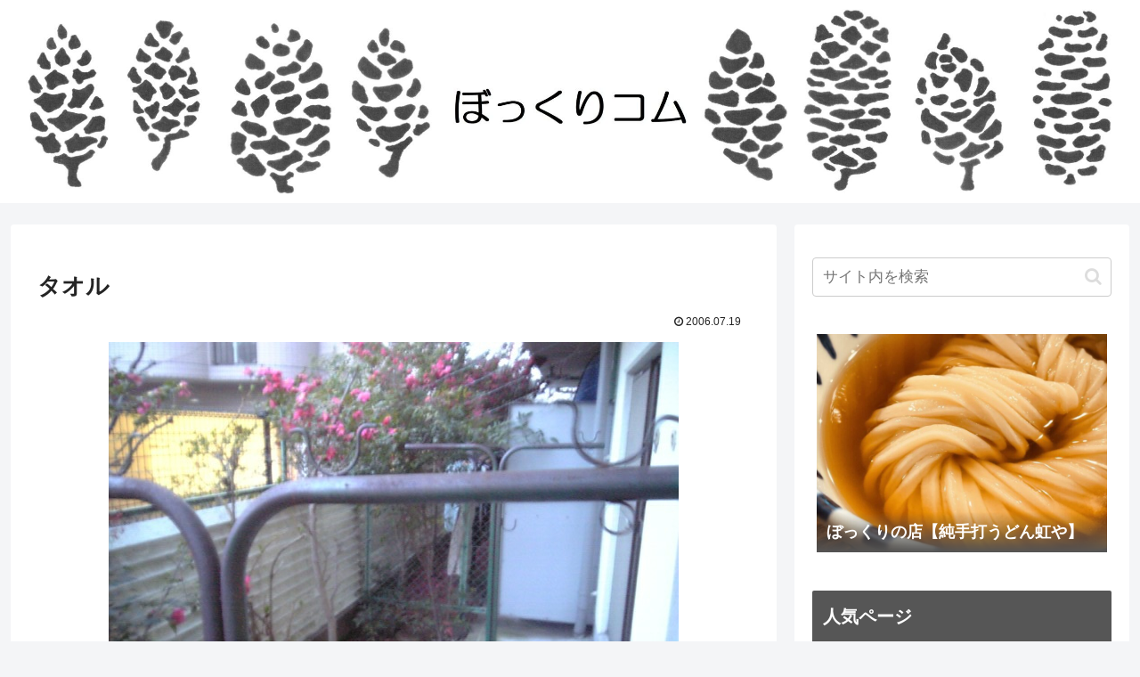

--- FILE ---
content_type: text/html; charset=utf-8
request_url: https://www.google.com/recaptcha/api2/aframe
body_size: 267
content:
<!DOCTYPE HTML><html><head><meta http-equiv="content-type" content="text/html; charset=UTF-8"></head><body><script nonce="COnwFy4LrDm6H2G5gcq5ow">/** Anti-fraud and anti-abuse applications only. See google.com/recaptcha */ try{var clients={'sodar':'https://pagead2.googlesyndication.com/pagead/sodar?'};window.addEventListener("message",function(a){try{if(a.source===window.parent){var b=JSON.parse(a.data);var c=clients[b['id']];if(c){var d=document.createElement('img');d.src=c+b['params']+'&rc='+(localStorage.getItem("rc::a")?sessionStorage.getItem("rc::b"):"");window.document.body.appendChild(d);sessionStorage.setItem("rc::e",parseInt(sessionStorage.getItem("rc::e")||0)+1);localStorage.setItem("rc::h",'1768763047064');}}}catch(b){}});window.parent.postMessage("_grecaptcha_ready", "*");}catch(b){}</script></body></html>